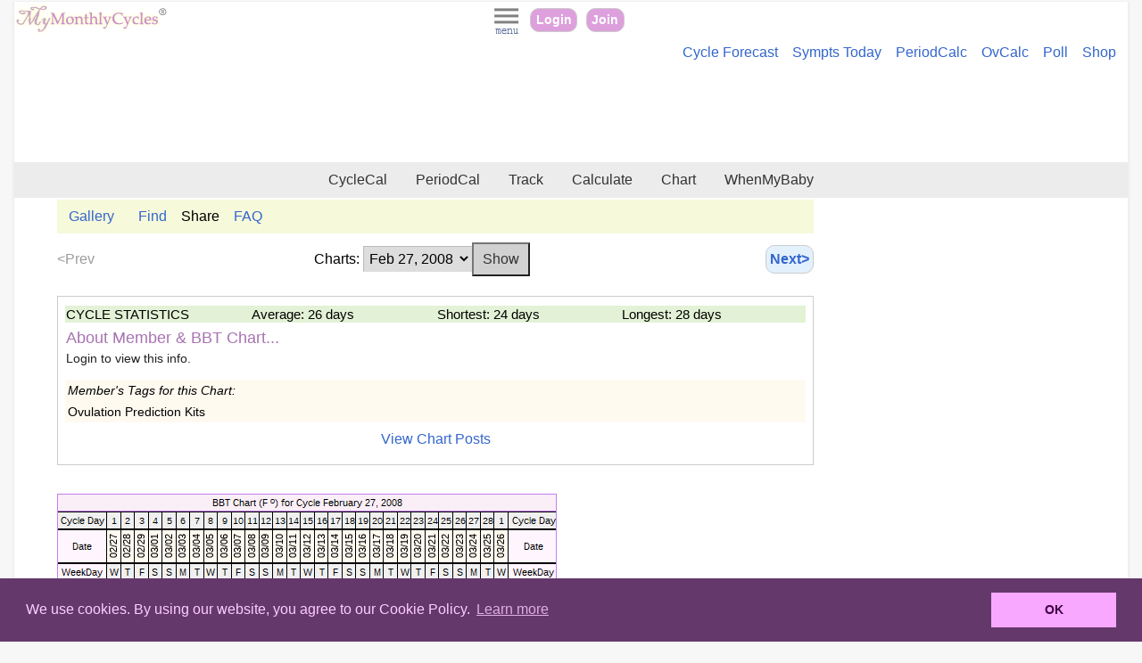

--- FILE ---
content_type: text/html;charset=ISO-8859-1
request_url: https://mymonthlycycles.com/viewbbtcharts.jsp?id=5ad272&chartid=075108117f401967
body_size: 21717
content:







 
 

















 
 






















 
 



















 
 




















<?xml version="1.0" encoding="UTF-8"?>
<!doctype html><html xmlns:fo="http://www.w3.org/1999/XSL/Format" lang="en"><head><title>BBT Chart for Feb 27, 2008</title><META CONTENT="MonthlyCycles member's fertility chart, with cycle tags Ovulation Prediction Kits. Join discussion on BBT charting, TTC, ovulation detection, early pregnancy symptoms, more! BBT chart in fahrenheit and celsius." NAME="DESCRIPTION"/><meta charset="utf-8"/><META CONTENT="no-cache" HTTP-EQUIV="Pragma"/><link href="styles/mmc_rwd.css" type="text/css" rel="stylesheet"/><link href="styles/charting.css" type="text/css" rel="stylesheet"/><META content="width=device-width, initial-scale=1" name="viewport"/><link href="images/favicon.ico" type="image/x-icon" rel="icon"/><link href="images/favicon.ico" type="image/x-icon" rel="shortcut icon"/><link rel="apple-touch-icon" href="apple-touch-icon.png"/><link sizes="76x76" rel="apple-touch-icon" href="apple-touch-icon-76x76.png"/><link sizes="120x120" rel="apple-touch-icon" href="apple-touch-icon-120x120.png"/><link sizes="152x152" rel="apple-touch-icon" href="apple-touch-icon-152x152.png"/><script src="jq/js/jquery-1.8.3.min.js" type="text/javascript"> </script><script src="scripts/fwrwd_helpers.js" type="text/javascript"> </script><script crossorigin="anonymous" src="https://pagead2.googlesyndication.com/pagead/js/adsbygoogle.js?client=ca-pub-2654271606860217" async="async"> </script><link href="scripts/cc/cookieconsent.min.css" type="text/css" rel="stylesheet"/><script src="scripts/cc/cookieconsent.min.js"> </script><script src="scripts/cinfo.js" type="text/javascript"> </script><script src="scripts/ptfunctions.js" LANGUAGE="javascript"> </script><script language="javascript"><!--
			
				function wordcount() {
					var ccount = document.frm2.txtChartPost.value.length;
					var crem = 1800-document.frm2.txtChartPost.value.length;
					if (crem < 0) crem = "Post has " + Math.abs(crem) + " extra characters. Edit/shorten...";
					alert("Total characters: " + document.frm2.txtChartPost.value.length + "\nTotal Remaining (approx): " + crem);
				}
				
			//
			--></script></head><body><div id="page_layout"><div id="mainpage"><a name="topofpage"/><header><div xmlns:user="http://www.binfinity.com" xmlns:msxsl="urn:schemas-microsoft-com:xslt" id="mmc_pagetoparea"><div id="logoregion"><a title="MyMonthlyCycles Home Page" href="home.jsp"><img alt="MyMonthlyCycles Logo" border="0" src="images/mmclogo_r2.gif" id="logo"/></a></div><div id="visitorcenter"><a id="menubtn" href="#"><img alt="MyMonthlyCycles Menu" src="images/menu_35_40.jpg" id="imgopts"/></a><div id="toolbar_btn"><a title="MyMonthlyCycles Login" href="login.jsp">Login</a><a title="Join MyMonthlyCycles" href="register.jsp">Join</a></div></div></div><div xmlns:user="http://www.binfinity.com" xmlns:msxsl="urn:schemas-microsoft-com:xslt" id="minilinkbar"><ul id="minilinkbar_l"><li><a title="Cycle and fertility forecast" href="cycle-symptom-forecast.jsp">Cycle Forecast</a></li><li><a title="Symptom tracking and Infographics for today" href="symptom_infographic.jsp">Sympts Today</a></li><li><a title="Period Calculator" href="calculate.jsp">PeriodCalc</a></li><li><a title="Ovulation Calculator" href="ovulation-calculator.jsp">OvCalc</a></li><li><a title="Period Poll" href="poll_disp.jsp">Poll</a></li><li><a title="Shop Your Cycles" href="monthly-cycle-products.jsp">Shop</a></li></ul><ul id="minilinkbar_s"><li><a title="Cycle and fertility forecast" href="cycle-symptom-forecast.jsp">Forecast</a></li><li><a title="Symptom tracking and Infographics for today" href="symptom_infographic.jsp">Sympt</a></li><li><a title="Period Calculator" href="calculate.jsp">PerCalc</a></li><li><a title="Ovulation Calculator" href="ovulation-calculator.jsp">OvCalc</a></li><li><a title="Period Polls" href="poll_disp.jsp">Poll</a></li><li><a title="Shop Your Cycles" href="monthly-cycle-products.jsp">Shop</a></li></ul></div><div xmlns:user="http://www.binfinity.com" xmlns:msxsl="urn:schemas-microsoft-com:xslt" class="center_region"><script src="https://pagead2.googlesyndication.com/pagead/js/adsbygoogle.js" async="async"> </script><ins data-ad-slot="8287745485" data-ad-client="ca-pub-2654271606860217" style="display:inline-block;min-width:360px;max-width:1200px;width:100%;height:100px" class="adsbygoogle"/><script>
             (adsbygoogle = window.adsbygoogle || []).push({});
        </script></div><div xmlns:user="http://www.binfinity.com" xmlns:msxsl="urn:schemas-microsoft-com:xslt" id="topnav"><ul id="topnavlinks_l"><li><a title="Cycle Tracking Calendar" href="menstrual_fertility_calendar.jsp">CycleCal</a></li><li><a title="Period Tracking Calendar" href="period-tracker.jsp">PeriodCal</a></li><li><a title="Monthly Cycle Trackers" href="monthly-cycle-trackers.jsp">Track</a></li><li><a title="Period, Pregnancy, Fertility Calculators" href="mmccalculators.jsp">Calculate</a></li><li><a title="Period, Pregnancy, Fertility Charts" href="monthly-cycle-charts.jsp">Chart</a></li><li><a title="WhenMyBaby" href="wmb.jsp">WhenMyBaby</a></li></ul><ul id="topnavlinks_s"><li><a title="Cycle Tracking Calendar" href="menstrual_fertility_calendar.jsp">C-Cal</a></li><li><a title="Period Tracking Calendar" href="period-tracker.jsp">P-Cal</a></li><li><a title="Monthly Cycle Trackers" href="monthly-cycle-trackers.jsp">Track</a></li><li><a title="Period, Pregnancy, Fertility Calculators" href="mmccalculators.jsp">Calc</a></li><li><a title="Period, Pregnancy, Fertility Charts" href="monthly-cycle-charts.jsp">Chart</a></li><li><a title="WhenMyBaby" href="wmb.jsp">WMB</a></li></ul></div></header><div id="mainwrapper"><nav><div xmlns:user="http://www.binfinity.com" xmlns:msxsl="urn:schemas-microsoft-com:xslt" id="mainnav"><div id="navcontent"><a id="closemenutop" href="#">X</a><div class="navheading firstsection"><h2><a href="monthly-cycle-trackers.jsp">Tracker Tools</a></h2></div><section><ul><li><a title="Menstrual and Fertility Cycle Calendar" href="menstrual_fertility_calendar.jsp" class="navitem">Menstrual Fertility Cycle Calendar</a></li><li><a title="Period Tracker" href="period-tracker.jsp" class="navitem">Period Tracker</a></li><li><a title="Period Tracker" href="pregnancy_tracker.jsp" class="navitem">Pregnancy Tracker</a></li><li><a title="Cycle Reminders, Fertility Alerts" href="remindme.jsp" class="navitem">Reminders</a></li><li><a title="Cycle History" href="mycyclehistory.jsp" class="navitem">Cycle History</a></li></ul></section><div class="navheading"><h2><a href="mmccalculators.jsp">Calculators</a></h2></div><section><ul><li><a href="calculate.jsp" class="navitem">Menstrual Calculator</a></li><li><a href="ovulation-calculator.jsp" class="navitem">Ovulation Calculator</a></li><li><a href="whencalc.jsp" class="navItem">Pregnancy Calculator</a></li><li><a href="babynames.jsp" class="navitem">Baby Names</a></li><li><a href="wmb.jsp" class="navitem">WhenMyBaby</a></li></ul></section><div class="navheading"><h2><a href="monthly-cycle-charts.jsp">Charts</a></h2></div><section><ul><li><a href="charthome.jsp" class="navitem">MyMonthlyCharts</a></li><li><a href="pferthome.jsp" class="navitem">Fertility Charting</a></li><li><a href="symptom-charts.jsp" class="navitem">Symptom Charts</a></li><li><div class="advert60"><SCRIPT type="text/javascript" language="JavaScript1.1"><!--
							
								var bust = Math.floor(1000000*Math.random()+1);
								document.write('<IFRAME src="https://www.binfy.com/adv/show.php?region=11&amp;bust=' + bust + '&amp;keyword=NULL" height="60" width="120" marginwidth="0" marginheight="0" vspace="0" hspace="0" frameborder="0" align="middle" scrolling="no">');
								document.write('<ILAYER src="https://www.binfy.com/adv/show.php?region=11&amp;bust=' + bust + '&amp;keyword=NULL" height="60" width="120" visibility="show" z-index="10"></ILAYER>');
								document.write('</IFRAME>');
							
							//
							--></SCRIPT><br/>advertisement	
						</div></li><li><a href="mybbtchartroom.jsp" class="navitem">BBT Chart Gallery</a></li></ul></section><div class="navheading"><h2><span>Menstrual &amp; Fertility</span></h2></div><section><ul><li><a href="monthly-cycle-products.jsp" class="navitem">Cycle Products</a></li><li><a href="poll_main.jsp" class="navitem">Polls</a></li><li><a href="quiz_main.jsp" class="navitem">Quizzes</a></li><li><a href="qa_index.jsp" class="navitem">Q &amp; A</a></li><li><a href="menstrual-glossary-atoz.jsp" class="navitem">Glossary</a></li><li><a href="fertility-abbreviations.jsp" class="navitem">Abbreviations</a></li><li><a href="menstrual_ovulation_fertility_articles.jsp" class="navitem">Articles</a></li></ul></section><div class="navheading"><h2><span>Community</span></h2></div><section><ul><li><a href="wishingwell.jsp" class="navitem">Wishing Well</a></li><li><a href="vwhome.jsp" class="navitem">Cycleviews</a></li><li><a href="member_poll_main.jsp?cid=BBNM" class="navitem">Member Polls</a></li><li><a href="mybbtchartroom.jsp" class="navitem">Chart Sharing</a></li></ul></section><div class="navheading"><h2><span>MyMonthlyCycles</span></h2></div><section><ul><li><a href="mmcfaqindex.jsp" class="navitem">FAQs</a></li></ul></section><a id="closemenu" href="#">Close Menu</a></div></div></nav><section><div id="maincontent_wide"><div id="mcontent" bgcolor="#FF83FA"><div><ul xmlns:user="http://www.binfinity.com" xmlns:msxsl="urn:schemas-microsoft-com:xslt" class="bbtnav"><li><a title="Fertility Chart Gallery" href="mybbtchartroom.jsp">Gallery</a></li><li><a title="Find Fertility Charts" href="findbbtcharts.jsp">Find</a></li><li>Share</li><li><a title="How to add charts to Fertility Gallery" href="bbtchartinfo.jsp">FAQ</a></li></ul></div><div class="content_section_sm" id="bbtchart"><div><table align="center" cellspacing="0" cellpadding="0" width="100%"><form action="viewbbtcharts.jsp" method="POST" name="frm1" id="frm1"><input value="5ad272" id="id" name="id" type="hidden"/><tr><td align="left"><span class="lighter">&lt;Prev</span></td><td align="center">
											Charts:
											<select style="width:auto;" name="chartid" id="chartid"><option value="07449b387edf2100">May 14, 2008</option><option value="0752f21d7f3f5f73">Apr 19, 2008</option><option value="146cac08528fa06f">Mar 26, 2008</option><option value="075108117f401967" selected="true">Feb 27, 2008</option></select><input class="formbutton" value="Show" type="submit"/></td><td align="right"><a class="abutton" href="viewbbtcharts.jsp?id=5ad272&amp;chartid=146cac08528fa06f">Next&gt;</a></td></tr></form></table></div><div class="content_section_bdr aboutcht"><table class="abouttable" width="100%"><tr class="cyclestats"><td valign="top" width="25%" class="hd"><span class="wideonly">CYCLE STATISTICS</span><span class="narrowonly">Cycle Stats</span></td><td valign="top" width="25%" class="sectiontext">
						Average:	26 days
					</td><td valign="top" width="25%" class="sectiontext">
						Shortest: 24 days
					</td><td valign="top" width="25%" class="sectiontext">
						Longest: 28 days
					</td></tr><tr><td colspan="4"><h2>About Member &amp; BBT Chart...</h2><p>
							Login to view this info.
						</p></td></tr></table><table border="0" class="tagtable"><tr><td colspan="4"><i>Member's Tags for this Chart: </i></td></tr><tr><td valign="top" width="33%">Ovulation Prediction Kits</td><td valign="top" width="33%"/><td valign="top" width="33%"/></tr></table><div class="content_section_sm center_region"><a href="#toposts">View Chart Posts</a></div></div><div class="content_section"><div style="width:inherit !important; overflow:auto !important;"><img border="0" title="Fertility Chart for cycle Feb 27, 2008, chart owner tags: Ovulation Prediction Kits" alt="Fertility Chart for cycle Feb 27, 2008, chart owner tags: Ovulation Prediction Kits" src="https://charts.mymonthlycycles.com/ex_chart.php?ch=075108117f401967" style="max-width:none !important;"/></div><div class="center_region"><p class="small"><span class="alert">Small device?</span> Swipe right/left <i>on chart</i> to see more</p></div><ul class="horiznav"><li><a target="_blank" href="https://charts.mymonthlycycles.com//ex_chart.php?ch=075108117f401967&amp;tu=C">
													View Celsius
												</a></li><li><a target="_blank" href="chartlegend.html">Chart Legend</a></li></ul><div class="center_region rstreg"><input name="IL_IN_ARTICLE" type="hidden"/></div><p class="small"><div id="toposts">
									Chart Link:
									</div><br/>https://mymonthlycycles.com/viewbbtcharts.jsp?id=5ad272&amp;chartid=075108117f401967</p><div><h1>
												Member's 
												
										BBT Chart for Feb 27, 2008</h1></div><div class="content_section"><h2>Chart Comments</h2><p>
				There is 1 comment for this chart. 
				To view or post comments, 
				login to your MyMonthlyCycles account.
			</p></div><div class="content_section"><p class="smaller">
										Disclaimer: You are viewing a chart shared by a MyMonthlyCycles member. 
										All data on this chart, including ovulation date, if shown, has been entered by this 
										member. MyMonthlyCycles has not interpreted this chart. 
									</p></div></div></div></div></div></section><aside><div id="mainaside_wide"><div class="mainaside_wide_content"><div class="content_section_sm center_region"><script src="//pagead2.googlesyndication.com/pagead/js/adsbygoogle.js" async="true"> </script><ins data-ad-format="auto" data-ad-slot="5434756136" data-ad-client="ca-pub-2654271606860217" style="display:block" class="adsbygoogle"/><script>
		(adsbygoogle = window.adsbygoogle || []).push({});
		</script></div><div class="sidebar_content"><h2>More Cycle Tools</h2><ul class="menulist2"><li><a href="bbt_chart_overlay.jsp">BBT Chart Overlay</a></li><li><a target="_blank" href="fertility-abbreviations.jsp">
								Abbreviations - TTC, BD, BFP, IVF, CD... <img title="Opens in new window" border="0" src="images/newwin2.gif"/></a></li><li><a target="_blank" href="http://www.whenmybaby.com/pregnancy_test_gallery.php">
								Pregnancy Test <br/>Gallery<img title="Opens in new window" border="0" src="images/newwin2.gif"/>
							- Add Your! </a></li><li><a target="_blank" href="http://www.whenmybaby.com/ovulation-test-calculator.php">
								OPK Calculator <img title="Opens in new window" border="0" src="images/newwin2.gif"/>
							- Ovulation predictor kit testing schedule</a></li><li><a target="_blank" href="http://www.whenmybaby.com/pregnancy-test-calculator.php">
							When to Pregnancy Test Calculator <img title="Opens in new window" border="0" src="images/newwin2.gif"/></a></li><li><a target="_blank" href="http://whenmybaby.com/implantation-calculator.php">
							Implantation Calculator <img title="Opens in new window" border="0" src="images/newwin2.gif"/>
						- Calculate possible implantation dates </a></li><li><a href="http://mymonthlycycles.com/bbtcoverline.jsp">
							 Coverline and Days Past Ovulation (DPO) on BBT Chart
						</a></li></ul></div></div></div></aside></div><div class="clear_reg"><div xmlns:user="http://www.binfinity.com" xmlns:msxsl="urn:schemas-microsoft-com:xslt"><img src="images/toppage.gif" class="ttrans" id="tothetop"/></div><section xmlns:user="http://www.binfinity.com" xmlns:msxsl="urn:schemas-microsoft-com:xslt"><div id="footerlinkregion"><div class="flul_l center_region content_section_sm">	
			Tests: <a rel="nofollow" target="_blank" href="https://amzn.to/3HySxGw">Ovulation</a>, <a rel="nofollow" target="_blank" href="https://amzn.to/3SyfCvo">Pregnancy</a>, <a rel="nofollow" target="_blank" href="https://amzn.to/4dFYhdA">Menopause</a><span class="advert"> [affiliate links]</span></div><div class="flul_s center_region content_section_sm">	
			Tests: <a rel="nofollow" target="_blank" href="https://amzn.to/3HySxGw">Ovulation</a>, <a rel="nofollow" target="_blank" href="https://amzn.to/3SyfCvo">Pregnancy</a>, <a rel="nofollow" target="_blank" href="https://amzn.to/4dFYhdA">Menopause</a><span class="advert"> [affiliate links]</span></div><div id="footerlinkregion_inner"><div id="fl_col"><ul class="flul_l"><li><h2>Calculators</h2></li><li><a title="Menstrual Period Calculator" href="calculate.jsp">Menstrual Period Calculator</a></li><li><a title="Ovulation Calculator" href="ovulation-calculator.jsp">Ovulation Calculator</a></li><li><a title="Pregnancy Calculators and Planners" href="whencalc.jsp">Pregnancy Calculators</a></li><li><a title="Over 40 period, fertility, pregnancy calculators" href="mmccalculators.jsp">All Cycle Calculators</a></li><li><h2>Trackers</h2></li><li><a title="Menstrual Period Tracker" href="period-tracker.jsp">Period Tracker</a></li><li><a title="Cycle Calculator" href="menstrual_fertility_calendar.jsp">Cycle and Fertility Tracker</a></li><li><a title="Pregnancy Tracker" href="pregnancy_tracker.jsp">Pregnancy Tracker</a></li><li><a title="Premenstrual Syndrome Symptom Tracker" href="pms_tracker.jsp">PMS Tracker</a></li><li><a title="Peri-Menopause Tracker" href="perimenopause_tracker.jsp">PeriMenopause Tracker</a></li></ul><ul class="flul_s"><li><h2>Calculators</h2></li><li><a title="Period Calculator" href="calculate.jsp">Period</a></li><li><a title="Ovulation Calculator" href="ovulation-calculator.jsp">Ovulation</a></li><li><a title="Pregnancy Calculators and Planners" href="whencalc.jsp">Pregnancy</a></li><li><a title="Over 40 period, fertility, pregnancy calculators" href="mmccalculators.jsp">All Cycle Calcs</a></li><li><h2>Trackers</h2></li><li><a title="Menstrual Period Tracker" href="period-tracker.jsp">Period </a></li><li><a title="Cycle Calculator" href="menstrual_fertility_calendar.jsp">Cycle and Fertility</a></li><li><a title="Pregnancy Tracker" href="pregnancy_tracker.jsp">Pregnancy</a></li><li><a title="Premenstrual Syndrome Symptom Tracker" href="pms_tracker.jsp">PMS</a></li><li><a title="Peri-Menopause Tracker" href="perimenopause_tracker.jsp">PeriMenopause</a></li></ul></div><div id="fl_col"><ul class="flul_l"><li><h2>Charts</h2></li><li><a title="Monthly Cycle Period Charts" href="charthome.jsp">Cycle Charts</a></li><li><a title="Fertility Ovulation Charts" href="pferthome.jsp">Fertility Charts</a></li><li><a title="Cycle Symptom PMS and Perimenopause Charts" href="symptom-charts.jsp">Symptom Charts</a></li><li><a title="All Monthly Cycle Charts" href="monthly-cycle-charts.jsp">More Charting</a></li><li><h2>For Cycles and More </h2></li><li><a title="Cycle Symptom Forecast, Cycle Analysis" href="cycle-symptom-forecast.jsp">Cycle Forecast &amp; Analysis</a></li><li><a title="Period Polls, Fertility Cycle Polls" href="poll_main.jsp">Monthly Cycle Polls</a></li><li><a title="Fertility and Menstruation Quizzes" href="quiz_main.jsp">Monthly Cycle Quizzes</a></li><li><a title="Baby Name Finder, Popularity Charts" href="babynames.jsp">Baby Name Finders, Charts</a></li><li><a title="Frequently Asked Questions about Cycle Tracking Apps" href="mmcfaqindex.jsp">FAQ</a></li></ul><ul class="flul_s"><li><h2>Charts</h2></li><li><a title="Monthly Cycle Period Charts" href="charthome.jsp">Cycle Charts</a></li><li><a title="Fertility Ovulation Charts" href="pferthome.jsp">Fertility</a></li><li><a title="Cycle Symptom PMS and Perimenopause Charts" href="symptom-charts.jsp">Symptom</a></li><li><a title="All Monthly Cycle Charts" href="monthly-cycle-charts.jsp">More Charts</a></li><li><h2>Cycles+</h2></li><li><a title="Cycle Symptom Forecast, Cycle Analysis" href="cycle-symptom-forecast.jsp">Forecast</a></li><li><a title="Period Polls, Fertility Cycle Polls" href="poll_main.jsp">Polls</a></li><li><a title="Fertility and Menstruation Quizzes" href="quiz_main.jsp">Quizzes</a></li><li><a title="Baby Name Finder, Popularity Charts" href="babynames.jsp">Baby Names</a></li><li><a title="Frequently Asked Questions about Cycle Tracking Apps" href="mmcfaqindex.jsp">FAQ</a></li></ul></div></div></div></section><footer xmlns:user="http://www.binfinity.com" xmlns:msxsl="urn:schemas-microsoft-com:xslt"><div id="pagefooter"><ul id="sitefooterlinks_l"><li><a title="Terms of Service" href="termsofservice.html">Terms of Service</a></li><li><a title="Privacy Policy" href="privacypolicy.html">Privacy Policy</a></li><li><a title="Contact MyMonthlyCycles" href="contactmmc.jsp">Contact</a></li><li><a title="WhenMyBaby.com" href="http://WhenMyBaby.com?referrer=mmc_ftr">WhenMyBaby</a></li><li><a href="http://binfy.com">bInfy</a></li><li><a title="PhotoPottery.com" href="https://photopottery.com">PhotoPottery</a></li><li><a href="aboutus.jsp">About</a></li></ul><ul id="sitefooterlinks_s"><li><a title="Terms of Service" href="termsofservice.html">TOS</a></li><li><a title="Privacy Policy" href="privacypolicy.html">Privacy</a></li><li><a title="Contact MyMonthlyCycles" href="contactmmc.jsp">Contact</a></li><li><a title="WhenMyBaby.com" href="http://WhenMyBaby.com?referrer=mmc_ftr">WMB</a></li><li><a href="http://binfy.com">binfy</a></li><li><a title="PhotoPottery.com" href="https://photopottery.com">phopo</a></li><li><a href="aboutus.jsp">Us</a></li></ul><p>Copyright © 2003-2026, bInfinity Web, Inc. All rights reserved.</p><p class="logo">MyMonthlyCycles.com</p><p>
			All content is for informational purposes only. It is not medical advice. 
			See <a href="termsofservice.html">About Our Service</a>.
		</p></div><script type="text/javascript">
		var infolinks_pid = 3188245;
		var infolinks_wsid = 1;
		</script><script src="//resources.infolinks.com/js/infolinks_main.js" type="text/javascript"> </script></footer></div></div></div></body></html>





--- FILE ---
content_type: text/html; charset=utf-8
request_url: https://www.google.com/recaptcha/api2/aframe
body_size: 267
content:
<!DOCTYPE HTML><html><head><meta http-equiv="content-type" content="text/html; charset=UTF-8"></head><body><script nonce="MzFqW7-YmEI0yqNshL0Tmw">/** Anti-fraud and anti-abuse applications only. See google.com/recaptcha */ try{var clients={'sodar':'https://pagead2.googlesyndication.com/pagead/sodar?'};window.addEventListener("message",function(a){try{if(a.source===window.parent){var b=JSON.parse(a.data);var c=clients[b['id']];if(c){var d=document.createElement('img');d.src=c+b['params']+'&rc='+(localStorage.getItem("rc::a")?sessionStorage.getItem("rc::b"):"");window.document.body.appendChild(d);sessionStorage.setItem("rc::e",parseInt(sessionStorage.getItem("rc::e")||0)+1);localStorage.setItem("rc::h",'1769005705404');}}}catch(b){}});window.parent.postMessage("_grecaptcha_ready", "*");}catch(b){}</script></body></html>

--- FILE ---
content_type: text/javascript
request_url: https://mymonthlycycles.com/scripts/ptfunctions.js
body_size: 5879
content:
/*
	Copyright Binfinity Web, Inc. 2003. All rights reserved.
*/

var curPopupWindow = null;
var helpWindow = null;

function Trim(s)
{
	var iStart=0;
	var iEnd=0;
	var i;
	//find the first non space character
	for(i=0;i<s.length;i++)
		if(s.substring(i,i+1)!=" ")
		{
			iStart=i;
			break;
		}
	//find the last non space character
	for(i=s.length-1;i>-1;i--)
		if(s.substring(i,i+1)!= " ")
		{
			iEnd=i+1;
			break;
		}
	return s.substring(iStart,iEnd);
}

function IsNumeric(s)
{
	return !isNaN(s);
}

function IsInteger(s)
{
	if(!IsNumeric(s)) 
		return false;
	if(s.indexOf(".")!=-1) 
		return false;
	return true;

}

//Returns true if string contains only whitespace chars
function isblank(sString) 
{ 
	var s = Trim(sString);

	for(var i = 0; i < s.length; i++) 
	{ 		
		var c = s.charCodeAt(i); 
		if ((c != 32) && (c != 10) && (c != 9) && (c != 13)) 
		{ 
			return false; 
		} 
	} 
	return true; 
} 


function popWin(surl) {
	closePopup();
	curPopupWindow = window.open(url,"win","toolbar=0,location=0,directories=0,status=0,menubar=0,scrollbars=1,resizable=0,width=550,height=300",false);
}

function popWinx(surl, swidth, sheight, bcenter, bscroll, bresize) {
	var sattrib = "location=no,toolbar=no,directories=no,menubar=no"
	if (bresize)
		sattrib += ",status=yes,resizable=yes";
	else
		sattrib += ",status=no,resizable=no";
	if (bscroll)
		sattrib += ",scrollbars=yes";
	sattrib+= ",width=" + swidth;
	sattrib+= ",height=" + sheight;
	
	if (bcenter==true) {
		if (window.screen) {
			var ah = screen.availHeight - 30;
			var aw = screen.availWidth - 10;
	
			var xc = (aw - swidth) / 2;
			var yc = (ah - sheight) / 2;
	
			sattrib += ",left=" + xc + ",screenX=" + xc;
			sattrib += ",top=" + yc + ",screenY=" + yc;
		}
	}

	closePopup();
	curPopupWindow = window.open(surl,"win",sattrib,false);
}


function closePopup() {
	if (curPopupWindow != null) {
		if (!curPopupWindow.closed) {
			curPopupWindow.close();
		}
		curPopupWindow = null;
	}
}


function displayHelp(idx) {
	surl = "helpmain.jsp?idx=" + idx;
	
	popWinx(surl,520,480, true, true, true);
	//window.open(surl, "","",false);
}

function showSurveyResults(surveyid) {
	var surl;
	
	surl = "surveyresults.jsp?surveyid=" + surveyid;
	
	popWinx(surl,460,400, true, true, false);
}

function process_survey() {
	
	document.frmsurvey.submit();
	return true;		
}

function showOnLineTour(sPageNum) {
	surl = "tour/onlinetour_intro.html";
	popWinx(surl,600,500, true, true, false);
}

function openclosenav(navitem) {
    if (document.getElementById(navitem)) {
        var curState = document.getElementById(navitem).style.display;
        if (curState == 'block') { /* current state is open for this item: close it */
           	document.getElementById(navitem + "image").src = "images/closed.gif";
            document.getElementById(navitem).style.display = 'none';
        } else { /* current state is closed: open it */
           	document.getElementById(navitem + "image").src = "images/opened.gif";
            document.getElementById(navitem).style.display = 'block';
        }
    }
}

function chkall(sField, bVal) {
	for(i=0; i<document.frm1.elements.length; i++) {
		if(document.frm1.elements[i].type=="checkbox" && document.frm1.elements[i].name==sField) {
			document.frm1.elements[i].checked=bVal;
		}
	}
}



var sShareElementId;
var sShareImageId;

function addFave (pageurl, pagetitle) {
	if (document.all) {
		window.external.AddFavorite(pageurl, pagetitle);	
	} else if (window.sidebar) { //FF
		window.sidebar.addPanel(pagetitle, pageurl, "");
	} else if (window.opera && window.print){ //OP
		var elem = document.createElement('a');
		elem.setAttribute('href',pageurl);
		elem.setAttribute('title',pagetitle);
		elem.setAttribute('rel','sidebar');
		elem.click();
	} 
   return false; 
}

function bkmark(url, title, shr) {
	url = "bkmark.jsp?u=" + url + "&t=" + title + "&s=" + shr + "&p=" + location.pathname;
	window.open(url);
	return false;
}	

function openshare(oStartEmement, navitem, imgitem) {  
	sShareElementId = navitem;
	sShareImageId = imgitem;
	
	shrElement = sh_getElement(sShareElementId);
	imgElement = sh_getElement(sShareImageId);
	
	var positions = [0,0];
	var positions = sh_getParentOffset(oStartEmement, positions);	
	
	if (shrElement) {
		var curState = shrElement.style.display;
		shrElement.style.left = positions[0]+'px';		
		shrElement.style.top = positions[1]+20+'px';		     		
		shrElement.style.display = 'block';
		oStartEmement.style.zIndex  = 0;
		imgElement.src = "images/share/shareme_open_pi.jpg";
  }
}

function sh_getParentOffset(el, positions)
{
	positions[0] += el.offsetLeft;
	positions[1] += el.offsetTop;
	if (el.offsetParent)
		positions = sh_getParentOffset(el.offsetParent, positions);
	return positions;
}

function sh_getElement(sElementId)
{
    if (document.getElementById) {return document.getElementById(sElementId);}
    else if (document.all) {return document.all[sElementId];}
    else if (document.layers) {return document.layers[sElementId];}
    return false;	
}

function closeitem() {
	shrElement = sh_getElement(sShareElementId);
	imgElement = sh_getElement(sShareImageId);
	
	shrElement.style.display = 'none';
	imgElement.src = "images/share/shareme_closed_pi.jpg";
}

function opclshare(oStartEmement, navitem, imgitem) {
	sShareElementId = navitem;
	
	shrElement = sh_getElement(sShareElementId);

	if (shrElement) {
	  var curState = shrElement.style.display;
	  if (curState == 'block') { /* current state is open for this item: close it */
	  		closeitem();
	  } else { /* current state is closed: open it */
	  		openshare(oStartEmement, navitem, imgitem);
	  }
	}
}
